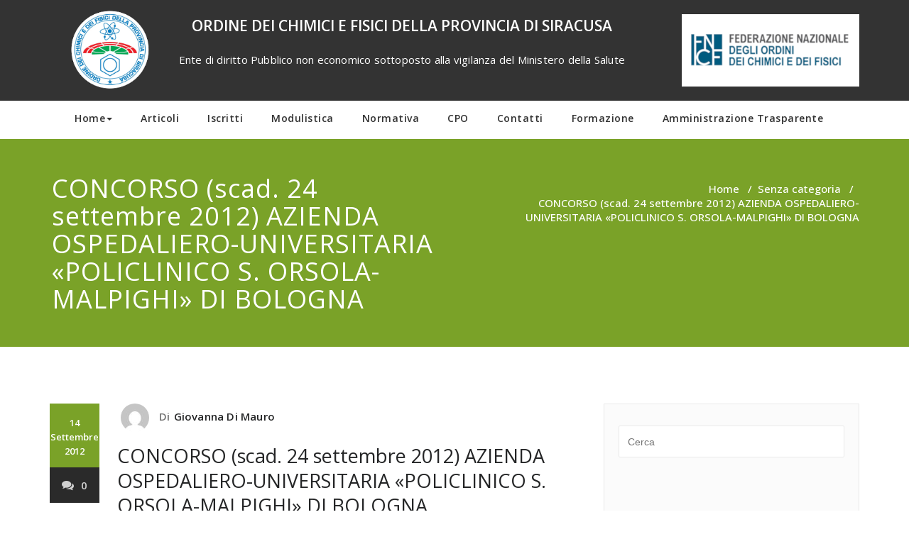

--- FILE ---
content_type: text/html; charset=UTF-8
request_url: https://www.ordinechimicisiracusa.it/concorso-scad-24-settembre-2012-azienda-ospedaliero-universitaria-policlinico-s-orsola-malpighi-di-bologna/
body_size: 71684
content:
<!DOCTYPE html>
<html lang="it-IT" >
    <head>
        <meta charset="UTF-8">
        <meta http-equiv="X-UA-Compatible" content="IE=edge">
        <meta name="viewport" content="width=device-width, initial-scale=1">
        
        <link rel="pingback" href=" https://www.ordinechimicisiracusa.it/xmlrpc.php ">        
<!-- MapPress Easy Google Maps  Versione:2.83.12 (https://www.mappresspro.com) -->
<title>CONCORSO   (scad.  24 settembre 2012) AZIENDA OSPEDALIERO-UNIVERSITARIA «POLICLINICO S. ORSOLA-MALPIGHI» DI BOLOGNA &#8211; ORDINE DEI CHIMICI E FISICI DELLA PROVINCIA DI SIRACUSA </title>
		<style>
		body .footer-widget-title, body .footer-widget-column .wp-block-search .wp-block-search__label, body .footer-widget-column h1, body .footer-widget-column h2, body .footer-widget-column h3, body .footer-widget-column h4, body .footer-widget-column h5, body .footer-widget-column h6  {
				font-size:24px;
				font-family:Open Sans;
				line-height: 25px;
		}
		body .footer-section p, body .footer-section ul li, body .footer-section ol li, body .footer-section a:not(.footer-section .wp-block-latest-posts__post-excerpt .slide-btn-area-sm a), body .footer-section .footer-section, body .footer-section .wp-calendar-table, body .footer-section address, body .footer-section  .wp-block-latest-posts__post-excerpt .slide-text-bg2 span  {
				font-size:13px;
				font-family:Open Sans;
				line-height: 25px;
		}
		</style>
<meta name='robots' content='max-image-preview:large' />
<link rel='dns-prefetch' href='//unpkg.com' />
<link rel='dns-prefetch' href='//fonts.googleapis.com' />
<link rel="alternate" type="application/rss+xml" title="ORDINE DEI CHIMICI E FISICI DELLA PROVINCIA DI SIRACUSA  &raquo; Feed" href="https://www.ordinechimicisiracusa.it/feed/" />
<link rel="alternate" type="application/rss+xml" title="ORDINE DEI CHIMICI E FISICI DELLA PROVINCIA DI SIRACUSA  &raquo; Feed dei commenti" href="https://www.ordinechimicisiracusa.it/comments/feed/" />
<link rel="alternate" type="application/rss+xml" title="ORDINE DEI CHIMICI E FISICI DELLA PROVINCIA DI SIRACUSA  &raquo; CONCORSO   (scad.  24 settembre 2012) AZIENDA OSPEDALIERO-UNIVERSITARIA «POLICLINICO S. ORSOLA-MALPIGHI» DI BOLOGNA Feed dei commenti" href="https://www.ordinechimicisiracusa.it/concorso-scad-24-settembre-2012-azienda-ospedaliero-universitaria-policlinico-s-orsola-malpighi-di-bologna/feed/" />
<link rel="alternate" title="oEmbed (JSON)" type="application/json+oembed" href="https://www.ordinechimicisiracusa.it/wp-json/oembed/1.0/embed?url=https%3A%2F%2Fwww.ordinechimicisiracusa.it%2Fconcorso-scad-24-settembre-2012-azienda-ospedaliero-universitaria-policlinico-s-orsola-malpighi-di-bologna%2F" />
<link rel="alternate" title="oEmbed (XML)" type="text/xml+oembed" href="https://www.ordinechimicisiracusa.it/wp-json/oembed/1.0/embed?url=https%3A%2F%2Fwww.ordinechimicisiracusa.it%2Fconcorso-scad-24-settembre-2012-azienda-ospedaliero-universitaria-policlinico-s-orsola-malpighi-di-bologna%2F&#038;format=xml" />
<style id='wp-img-auto-sizes-contain-inline-css' type='text/css'>
img:is([sizes=auto i],[sizes^="auto," i]){contain-intrinsic-size:3000px 1500px}
/*# sourceURL=wp-img-auto-sizes-contain-inline-css */
</style>
<style id='wp-emoji-styles-inline-css' type='text/css'>

	img.wp-smiley, img.emoji {
		display: inline !important;
		border: none !important;
		box-shadow: none !important;
		height: 1em !important;
		width: 1em !important;
		margin: 0 0.07em !important;
		vertical-align: -0.1em !important;
		background: none !important;
		padding: 0 !important;
	}
/*# sourceURL=wp-emoji-styles-inline-css */
</style>
<link rel='stylesheet' id='wp-block-library-css' href='https://www.ordinechimicisiracusa.it/wp-includes/css/dist/block-library/style.min.css?ver=6.9' type='text/css' media='all' />
<style id='wp-block-archives-inline-css' type='text/css'>
.wp-block-archives{box-sizing:border-box}.wp-block-archives-dropdown label{display:block}
/*# sourceURL=https://www.ordinechimicisiracusa.it/wp-includes/blocks/archives/style.min.css */
</style>
<style id='wp-block-calendar-inline-css' type='text/css'>
.wp-block-calendar{text-align:center}.wp-block-calendar td,.wp-block-calendar th{border:1px solid;padding:.25em}.wp-block-calendar th{font-weight:400}.wp-block-calendar caption{background-color:inherit}.wp-block-calendar table{border-collapse:collapse;width:100%}.wp-block-calendar table.has-background th{background-color:inherit}.wp-block-calendar table.has-text-color th{color:inherit}.wp-block-calendar :where(table:not(.has-text-color)){color:#40464d}.wp-block-calendar :where(table:not(.has-text-color)) td,.wp-block-calendar :where(table:not(.has-text-color)) th{border-color:#ddd}:where(.wp-block-calendar table:not(.has-background) th){background:#ddd}
/*# sourceURL=https://www.ordinechimicisiracusa.it/wp-includes/blocks/calendar/style.min.css */
</style>
<style id='wp-block-categories-inline-css' type='text/css'>
.wp-block-categories{box-sizing:border-box}.wp-block-categories.alignleft{margin-right:2em}.wp-block-categories.alignright{margin-left:2em}.wp-block-categories.wp-block-categories-dropdown.aligncenter{text-align:center}.wp-block-categories .wp-block-categories__label{display:block;width:100%}
/*# sourceURL=https://www.ordinechimicisiracusa.it/wp-includes/blocks/categories/style.min.css */
</style>
<style id='wp-block-heading-inline-css' type='text/css'>
h1:where(.wp-block-heading).has-background,h2:where(.wp-block-heading).has-background,h3:where(.wp-block-heading).has-background,h4:where(.wp-block-heading).has-background,h5:where(.wp-block-heading).has-background,h6:where(.wp-block-heading).has-background{padding:1.25em 2.375em}h1.has-text-align-left[style*=writing-mode]:where([style*=vertical-lr]),h1.has-text-align-right[style*=writing-mode]:where([style*=vertical-rl]),h2.has-text-align-left[style*=writing-mode]:where([style*=vertical-lr]),h2.has-text-align-right[style*=writing-mode]:where([style*=vertical-rl]),h3.has-text-align-left[style*=writing-mode]:where([style*=vertical-lr]),h3.has-text-align-right[style*=writing-mode]:where([style*=vertical-rl]),h4.has-text-align-left[style*=writing-mode]:where([style*=vertical-lr]),h4.has-text-align-right[style*=writing-mode]:where([style*=vertical-rl]),h5.has-text-align-left[style*=writing-mode]:where([style*=vertical-lr]),h5.has-text-align-right[style*=writing-mode]:where([style*=vertical-rl]),h6.has-text-align-left[style*=writing-mode]:where([style*=vertical-lr]),h6.has-text-align-right[style*=writing-mode]:where([style*=vertical-rl]){rotate:180deg}
/*# sourceURL=https://www.ordinechimicisiracusa.it/wp-includes/blocks/heading/style.min.css */
</style>
<style id='wp-block-image-inline-css' type='text/css'>
.wp-block-image>a,.wp-block-image>figure>a{display:inline-block}.wp-block-image img{box-sizing:border-box;height:auto;max-width:100%;vertical-align:bottom}@media not (prefers-reduced-motion){.wp-block-image img.hide{visibility:hidden}.wp-block-image img.show{animation:show-content-image .4s}}.wp-block-image[style*=border-radius] img,.wp-block-image[style*=border-radius]>a{border-radius:inherit}.wp-block-image.has-custom-border img{box-sizing:border-box}.wp-block-image.aligncenter{text-align:center}.wp-block-image.alignfull>a,.wp-block-image.alignwide>a{width:100%}.wp-block-image.alignfull img,.wp-block-image.alignwide img{height:auto;width:100%}.wp-block-image .aligncenter,.wp-block-image .alignleft,.wp-block-image .alignright,.wp-block-image.aligncenter,.wp-block-image.alignleft,.wp-block-image.alignright{display:table}.wp-block-image .aligncenter>figcaption,.wp-block-image .alignleft>figcaption,.wp-block-image .alignright>figcaption,.wp-block-image.aligncenter>figcaption,.wp-block-image.alignleft>figcaption,.wp-block-image.alignright>figcaption{caption-side:bottom;display:table-caption}.wp-block-image .alignleft{float:left;margin:.5em 1em .5em 0}.wp-block-image .alignright{float:right;margin:.5em 0 .5em 1em}.wp-block-image .aligncenter{margin-left:auto;margin-right:auto}.wp-block-image :where(figcaption){margin-bottom:1em;margin-top:.5em}.wp-block-image.is-style-circle-mask img{border-radius:9999px}@supports ((-webkit-mask-image:none) or (mask-image:none)) or (-webkit-mask-image:none){.wp-block-image.is-style-circle-mask img{border-radius:0;-webkit-mask-image:url('data:image/svg+xml;utf8,<svg viewBox="0 0 100 100" xmlns="http://www.w3.org/2000/svg"><circle cx="50" cy="50" r="50"/></svg>');mask-image:url('data:image/svg+xml;utf8,<svg viewBox="0 0 100 100" xmlns="http://www.w3.org/2000/svg"><circle cx="50" cy="50" r="50"/></svg>');mask-mode:alpha;-webkit-mask-position:center;mask-position:center;-webkit-mask-repeat:no-repeat;mask-repeat:no-repeat;-webkit-mask-size:contain;mask-size:contain}}:root :where(.wp-block-image.is-style-rounded img,.wp-block-image .is-style-rounded img){border-radius:9999px}.wp-block-image figure{margin:0}.wp-lightbox-container{display:flex;flex-direction:column;position:relative}.wp-lightbox-container img{cursor:zoom-in}.wp-lightbox-container img:hover+button{opacity:1}.wp-lightbox-container button{align-items:center;backdrop-filter:blur(16px) saturate(180%);background-color:#5a5a5a40;border:none;border-radius:4px;cursor:zoom-in;display:flex;height:20px;justify-content:center;opacity:0;padding:0;position:absolute;right:16px;text-align:center;top:16px;width:20px;z-index:100}@media not (prefers-reduced-motion){.wp-lightbox-container button{transition:opacity .2s ease}}.wp-lightbox-container button:focus-visible{outline:3px auto #5a5a5a40;outline:3px auto -webkit-focus-ring-color;outline-offset:3px}.wp-lightbox-container button:hover{cursor:pointer;opacity:1}.wp-lightbox-container button:focus{opacity:1}.wp-lightbox-container button:focus,.wp-lightbox-container button:hover,.wp-lightbox-container button:not(:hover):not(:active):not(.has-background){background-color:#5a5a5a40;border:none}.wp-lightbox-overlay{box-sizing:border-box;cursor:zoom-out;height:100vh;left:0;overflow:hidden;position:fixed;top:0;visibility:hidden;width:100%;z-index:100000}.wp-lightbox-overlay .close-button{align-items:center;cursor:pointer;display:flex;justify-content:center;min-height:40px;min-width:40px;padding:0;position:absolute;right:calc(env(safe-area-inset-right) + 16px);top:calc(env(safe-area-inset-top) + 16px);z-index:5000000}.wp-lightbox-overlay .close-button:focus,.wp-lightbox-overlay .close-button:hover,.wp-lightbox-overlay .close-button:not(:hover):not(:active):not(.has-background){background:none;border:none}.wp-lightbox-overlay .lightbox-image-container{height:var(--wp--lightbox-container-height);left:50%;overflow:hidden;position:absolute;top:50%;transform:translate(-50%,-50%);transform-origin:top left;width:var(--wp--lightbox-container-width);z-index:9999999999}.wp-lightbox-overlay .wp-block-image{align-items:center;box-sizing:border-box;display:flex;height:100%;justify-content:center;margin:0;position:relative;transform-origin:0 0;width:100%;z-index:3000000}.wp-lightbox-overlay .wp-block-image img{height:var(--wp--lightbox-image-height);min-height:var(--wp--lightbox-image-height);min-width:var(--wp--lightbox-image-width);width:var(--wp--lightbox-image-width)}.wp-lightbox-overlay .wp-block-image figcaption{display:none}.wp-lightbox-overlay button{background:none;border:none}.wp-lightbox-overlay .scrim{background-color:#fff;height:100%;opacity:.9;position:absolute;width:100%;z-index:2000000}.wp-lightbox-overlay.active{visibility:visible}@media not (prefers-reduced-motion){.wp-lightbox-overlay.active{animation:turn-on-visibility .25s both}.wp-lightbox-overlay.active img{animation:turn-on-visibility .35s both}.wp-lightbox-overlay.show-closing-animation:not(.active){animation:turn-off-visibility .35s both}.wp-lightbox-overlay.show-closing-animation:not(.active) img{animation:turn-off-visibility .25s both}.wp-lightbox-overlay.zoom.active{animation:none;opacity:1;visibility:visible}.wp-lightbox-overlay.zoom.active .lightbox-image-container{animation:lightbox-zoom-in .4s}.wp-lightbox-overlay.zoom.active .lightbox-image-container img{animation:none}.wp-lightbox-overlay.zoom.active .scrim{animation:turn-on-visibility .4s forwards}.wp-lightbox-overlay.zoom.show-closing-animation:not(.active){animation:none}.wp-lightbox-overlay.zoom.show-closing-animation:not(.active) .lightbox-image-container{animation:lightbox-zoom-out .4s}.wp-lightbox-overlay.zoom.show-closing-animation:not(.active) .lightbox-image-container img{animation:none}.wp-lightbox-overlay.zoom.show-closing-animation:not(.active) .scrim{animation:turn-off-visibility .4s forwards}}@keyframes show-content-image{0%{visibility:hidden}99%{visibility:hidden}to{visibility:visible}}@keyframes turn-on-visibility{0%{opacity:0}to{opacity:1}}@keyframes turn-off-visibility{0%{opacity:1;visibility:visible}99%{opacity:0;visibility:visible}to{opacity:0;visibility:hidden}}@keyframes lightbox-zoom-in{0%{transform:translate(calc((-100vw + var(--wp--lightbox-scrollbar-width))/2 + var(--wp--lightbox-initial-left-position)),calc(-50vh + var(--wp--lightbox-initial-top-position))) scale(var(--wp--lightbox-scale))}to{transform:translate(-50%,-50%) scale(1)}}@keyframes lightbox-zoom-out{0%{transform:translate(-50%,-50%) scale(1);visibility:visible}99%{visibility:visible}to{transform:translate(calc((-100vw + var(--wp--lightbox-scrollbar-width))/2 + var(--wp--lightbox-initial-left-position)),calc(-50vh + var(--wp--lightbox-initial-top-position))) scale(var(--wp--lightbox-scale));visibility:hidden}}
/*# sourceURL=https://www.ordinechimicisiracusa.it/wp-includes/blocks/image/style.min.css */
</style>
<style id='wp-block-latest-posts-inline-css' type='text/css'>
.wp-block-latest-posts{box-sizing:border-box}.wp-block-latest-posts.alignleft{margin-right:2em}.wp-block-latest-posts.alignright{margin-left:2em}.wp-block-latest-posts.wp-block-latest-posts__list{list-style:none}.wp-block-latest-posts.wp-block-latest-posts__list li{clear:both;overflow-wrap:break-word}.wp-block-latest-posts.is-grid{display:flex;flex-wrap:wrap}.wp-block-latest-posts.is-grid li{margin:0 1.25em 1.25em 0;width:100%}@media (min-width:600px){.wp-block-latest-posts.columns-2 li{width:calc(50% - .625em)}.wp-block-latest-posts.columns-2 li:nth-child(2n){margin-right:0}.wp-block-latest-posts.columns-3 li{width:calc(33.33333% - .83333em)}.wp-block-latest-posts.columns-3 li:nth-child(3n){margin-right:0}.wp-block-latest-posts.columns-4 li{width:calc(25% - .9375em)}.wp-block-latest-posts.columns-4 li:nth-child(4n){margin-right:0}.wp-block-latest-posts.columns-5 li{width:calc(20% - 1em)}.wp-block-latest-posts.columns-5 li:nth-child(5n){margin-right:0}.wp-block-latest-posts.columns-6 li{width:calc(16.66667% - 1.04167em)}.wp-block-latest-posts.columns-6 li:nth-child(6n){margin-right:0}}:root :where(.wp-block-latest-posts.is-grid){padding:0}:root :where(.wp-block-latest-posts.wp-block-latest-posts__list){padding-left:0}.wp-block-latest-posts__post-author,.wp-block-latest-posts__post-date{display:block;font-size:.8125em}.wp-block-latest-posts__post-excerpt,.wp-block-latest-posts__post-full-content{margin-bottom:1em;margin-top:.5em}.wp-block-latest-posts__featured-image a{display:inline-block}.wp-block-latest-posts__featured-image img{height:auto;max-width:100%;width:auto}.wp-block-latest-posts__featured-image.alignleft{float:left;margin-right:1em}.wp-block-latest-posts__featured-image.alignright{float:right;margin-left:1em}.wp-block-latest-posts__featured-image.aligncenter{margin-bottom:1em;text-align:center}
/*# sourceURL=https://www.ordinechimicisiracusa.it/wp-includes/blocks/latest-posts/style.min.css */
</style>
<style id='wp-block-list-inline-css' type='text/css'>
ol,ul{box-sizing:border-box}:root :where(.wp-block-list.has-background){padding:1.25em 2.375em}
/*# sourceURL=https://www.ordinechimicisiracusa.it/wp-includes/blocks/list/style.min.css */
</style>
<style id='wp-block-search-inline-css' type='text/css'>
.wp-block-search__button{margin-left:10px;word-break:normal}.wp-block-search__button.has-icon{line-height:0}.wp-block-search__button svg{height:1.25em;min-height:24px;min-width:24px;width:1.25em;fill:currentColor;vertical-align:text-bottom}:where(.wp-block-search__button){border:1px solid #ccc;padding:6px 10px}.wp-block-search__inside-wrapper{display:flex;flex:auto;flex-wrap:nowrap;max-width:100%}.wp-block-search__label{width:100%}.wp-block-search.wp-block-search__button-only .wp-block-search__button{box-sizing:border-box;display:flex;flex-shrink:0;justify-content:center;margin-left:0;max-width:100%}.wp-block-search.wp-block-search__button-only .wp-block-search__inside-wrapper{min-width:0!important;transition-property:width}.wp-block-search.wp-block-search__button-only .wp-block-search__input{flex-basis:100%;transition-duration:.3s}.wp-block-search.wp-block-search__button-only.wp-block-search__searchfield-hidden,.wp-block-search.wp-block-search__button-only.wp-block-search__searchfield-hidden .wp-block-search__inside-wrapper{overflow:hidden}.wp-block-search.wp-block-search__button-only.wp-block-search__searchfield-hidden .wp-block-search__input{border-left-width:0!important;border-right-width:0!important;flex-basis:0;flex-grow:0;margin:0;min-width:0!important;padding-left:0!important;padding-right:0!important;width:0!important}:where(.wp-block-search__input){appearance:none;border:1px solid #949494;flex-grow:1;font-family:inherit;font-size:inherit;font-style:inherit;font-weight:inherit;letter-spacing:inherit;line-height:inherit;margin-left:0;margin-right:0;min-width:3rem;padding:8px;text-decoration:unset!important;text-transform:inherit}:where(.wp-block-search__button-inside .wp-block-search__inside-wrapper){background-color:#fff;border:1px solid #949494;box-sizing:border-box;padding:4px}:where(.wp-block-search__button-inside .wp-block-search__inside-wrapper) .wp-block-search__input{border:none;border-radius:0;padding:0 4px}:where(.wp-block-search__button-inside .wp-block-search__inside-wrapper) .wp-block-search__input:focus{outline:none}:where(.wp-block-search__button-inside .wp-block-search__inside-wrapper) :where(.wp-block-search__button){padding:4px 8px}.wp-block-search.aligncenter .wp-block-search__inside-wrapper{margin:auto}.wp-block[data-align=right] .wp-block-search.wp-block-search__button-only .wp-block-search__inside-wrapper{float:right}
/*# sourceURL=https://www.ordinechimicisiracusa.it/wp-includes/blocks/search/style.min.css */
</style>
<style id='wp-block-group-inline-css' type='text/css'>
.wp-block-group{box-sizing:border-box}:where(.wp-block-group.wp-block-group-is-layout-constrained){position:relative}
/*# sourceURL=https://www.ordinechimicisiracusa.it/wp-includes/blocks/group/style.min.css */
</style>
<style id='wp-block-paragraph-inline-css' type='text/css'>
.is-small-text{font-size:.875em}.is-regular-text{font-size:1em}.is-large-text{font-size:2.25em}.is-larger-text{font-size:3em}.has-drop-cap:not(:focus):first-letter{float:left;font-size:8.4em;font-style:normal;font-weight:100;line-height:.68;margin:.05em .1em 0 0;text-transform:uppercase}body.rtl .has-drop-cap:not(:focus):first-letter{float:none;margin-left:.1em}p.has-drop-cap.has-background{overflow:hidden}:root :where(p.has-background){padding:1.25em 2.375em}:where(p.has-text-color:not(.has-link-color)) a{color:inherit}p.has-text-align-left[style*="writing-mode:vertical-lr"],p.has-text-align-right[style*="writing-mode:vertical-rl"]{rotate:180deg}
/*# sourceURL=https://www.ordinechimicisiracusa.it/wp-includes/blocks/paragraph/style.min.css */
</style>
<style id='wp-block-spacer-inline-css' type='text/css'>
.wp-block-spacer{clear:both}
/*# sourceURL=https://www.ordinechimicisiracusa.it/wp-includes/blocks/spacer/style.min.css */
</style>
<style id='global-styles-inline-css' type='text/css'>
:root{--wp--preset--aspect-ratio--square: 1;--wp--preset--aspect-ratio--4-3: 4/3;--wp--preset--aspect-ratio--3-4: 3/4;--wp--preset--aspect-ratio--3-2: 3/2;--wp--preset--aspect-ratio--2-3: 2/3;--wp--preset--aspect-ratio--16-9: 16/9;--wp--preset--aspect-ratio--9-16: 9/16;--wp--preset--color--black: #000000;--wp--preset--color--cyan-bluish-gray: #abb8c3;--wp--preset--color--white: #ffffff;--wp--preset--color--pale-pink: #f78da7;--wp--preset--color--vivid-red: #cf2e2e;--wp--preset--color--luminous-vivid-orange: #ff6900;--wp--preset--color--luminous-vivid-amber: #fcb900;--wp--preset--color--light-green-cyan: #7bdcb5;--wp--preset--color--vivid-green-cyan: #00d084;--wp--preset--color--pale-cyan-blue: #8ed1fc;--wp--preset--color--vivid-cyan-blue: #0693e3;--wp--preset--color--vivid-purple: #9b51e0;--wp--preset--gradient--vivid-cyan-blue-to-vivid-purple: linear-gradient(135deg,rgb(6,147,227) 0%,rgb(155,81,224) 100%);--wp--preset--gradient--light-green-cyan-to-vivid-green-cyan: linear-gradient(135deg,rgb(122,220,180) 0%,rgb(0,208,130) 100%);--wp--preset--gradient--luminous-vivid-amber-to-luminous-vivid-orange: linear-gradient(135deg,rgb(252,185,0) 0%,rgb(255,105,0) 100%);--wp--preset--gradient--luminous-vivid-orange-to-vivid-red: linear-gradient(135deg,rgb(255,105,0) 0%,rgb(207,46,46) 100%);--wp--preset--gradient--very-light-gray-to-cyan-bluish-gray: linear-gradient(135deg,rgb(238,238,238) 0%,rgb(169,184,195) 100%);--wp--preset--gradient--cool-to-warm-spectrum: linear-gradient(135deg,rgb(74,234,220) 0%,rgb(151,120,209) 20%,rgb(207,42,186) 40%,rgb(238,44,130) 60%,rgb(251,105,98) 80%,rgb(254,248,76) 100%);--wp--preset--gradient--blush-light-purple: linear-gradient(135deg,rgb(255,206,236) 0%,rgb(152,150,240) 100%);--wp--preset--gradient--blush-bordeaux: linear-gradient(135deg,rgb(254,205,165) 0%,rgb(254,45,45) 50%,rgb(107,0,62) 100%);--wp--preset--gradient--luminous-dusk: linear-gradient(135deg,rgb(255,203,112) 0%,rgb(199,81,192) 50%,rgb(65,88,208) 100%);--wp--preset--gradient--pale-ocean: linear-gradient(135deg,rgb(255,245,203) 0%,rgb(182,227,212) 50%,rgb(51,167,181) 100%);--wp--preset--gradient--electric-grass: linear-gradient(135deg,rgb(202,248,128) 0%,rgb(113,206,126) 100%);--wp--preset--gradient--midnight: linear-gradient(135deg,rgb(2,3,129) 0%,rgb(40,116,252) 100%);--wp--preset--font-size--small: 13px;--wp--preset--font-size--medium: 20px;--wp--preset--font-size--large: 36px;--wp--preset--font-size--x-large: 42px;--wp--preset--spacing--20: 0.44rem;--wp--preset--spacing--30: 0.67rem;--wp--preset--spacing--40: 1rem;--wp--preset--spacing--50: 1.5rem;--wp--preset--spacing--60: 2.25rem;--wp--preset--spacing--70: 3.38rem;--wp--preset--spacing--80: 5.06rem;--wp--preset--shadow--natural: 6px 6px 9px rgba(0, 0, 0, 0.2);--wp--preset--shadow--deep: 12px 12px 50px rgba(0, 0, 0, 0.4);--wp--preset--shadow--sharp: 6px 6px 0px rgba(0, 0, 0, 0.2);--wp--preset--shadow--outlined: 6px 6px 0px -3px rgb(255, 255, 255), 6px 6px rgb(0, 0, 0);--wp--preset--shadow--crisp: 6px 6px 0px rgb(0, 0, 0);}:where(.is-layout-flex){gap: 0.5em;}:where(.is-layout-grid){gap: 0.5em;}body .is-layout-flex{display: flex;}.is-layout-flex{flex-wrap: wrap;align-items: center;}.is-layout-flex > :is(*, div){margin: 0;}body .is-layout-grid{display: grid;}.is-layout-grid > :is(*, div){margin: 0;}:where(.wp-block-columns.is-layout-flex){gap: 2em;}:where(.wp-block-columns.is-layout-grid){gap: 2em;}:where(.wp-block-post-template.is-layout-flex){gap: 1.25em;}:where(.wp-block-post-template.is-layout-grid){gap: 1.25em;}.has-black-color{color: var(--wp--preset--color--black) !important;}.has-cyan-bluish-gray-color{color: var(--wp--preset--color--cyan-bluish-gray) !important;}.has-white-color{color: var(--wp--preset--color--white) !important;}.has-pale-pink-color{color: var(--wp--preset--color--pale-pink) !important;}.has-vivid-red-color{color: var(--wp--preset--color--vivid-red) !important;}.has-luminous-vivid-orange-color{color: var(--wp--preset--color--luminous-vivid-orange) !important;}.has-luminous-vivid-amber-color{color: var(--wp--preset--color--luminous-vivid-amber) !important;}.has-light-green-cyan-color{color: var(--wp--preset--color--light-green-cyan) !important;}.has-vivid-green-cyan-color{color: var(--wp--preset--color--vivid-green-cyan) !important;}.has-pale-cyan-blue-color{color: var(--wp--preset--color--pale-cyan-blue) !important;}.has-vivid-cyan-blue-color{color: var(--wp--preset--color--vivid-cyan-blue) !important;}.has-vivid-purple-color{color: var(--wp--preset--color--vivid-purple) !important;}.has-black-background-color{background-color: var(--wp--preset--color--black) !important;}.has-cyan-bluish-gray-background-color{background-color: var(--wp--preset--color--cyan-bluish-gray) !important;}.has-white-background-color{background-color: var(--wp--preset--color--white) !important;}.has-pale-pink-background-color{background-color: var(--wp--preset--color--pale-pink) !important;}.has-vivid-red-background-color{background-color: var(--wp--preset--color--vivid-red) !important;}.has-luminous-vivid-orange-background-color{background-color: var(--wp--preset--color--luminous-vivid-orange) !important;}.has-luminous-vivid-amber-background-color{background-color: var(--wp--preset--color--luminous-vivid-amber) !important;}.has-light-green-cyan-background-color{background-color: var(--wp--preset--color--light-green-cyan) !important;}.has-vivid-green-cyan-background-color{background-color: var(--wp--preset--color--vivid-green-cyan) !important;}.has-pale-cyan-blue-background-color{background-color: var(--wp--preset--color--pale-cyan-blue) !important;}.has-vivid-cyan-blue-background-color{background-color: var(--wp--preset--color--vivid-cyan-blue) !important;}.has-vivid-purple-background-color{background-color: var(--wp--preset--color--vivid-purple) !important;}.has-black-border-color{border-color: var(--wp--preset--color--black) !important;}.has-cyan-bluish-gray-border-color{border-color: var(--wp--preset--color--cyan-bluish-gray) !important;}.has-white-border-color{border-color: var(--wp--preset--color--white) !important;}.has-pale-pink-border-color{border-color: var(--wp--preset--color--pale-pink) !important;}.has-vivid-red-border-color{border-color: var(--wp--preset--color--vivid-red) !important;}.has-luminous-vivid-orange-border-color{border-color: var(--wp--preset--color--luminous-vivid-orange) !important;}.has-luminous-vivid-amber-border-color{border-color: var(--wp--preset--color--luminous-vivid-amber) !important;}.has-light-green-cyan-border-color{border-color: var(--wp--preset--color--light-green-cyan) !important;}.has-vivid-green-cyan-border-color{border-color: var(--wp--preset--color--vivid-green-cyan) !important;}.has-pale-cyan-blue-border-color{border-color: var(--wp--preset--color--pale-cyan-blue) !important;}.has-vivid-cyan-blue-border-color{border-color: var(--wp--preset--color--vivid-cyan-blue) !important;}.has-vivid-purple-border-color{border-color: var(--wp--preset--color--vivid-purple) !important;}.has-vivid-cyan-blue-to-vivid-purple-gradient-background{background: var(--wp--preset--gradient--vivid-cyan-blue-to-vivid-purple) !important;}.has-light-green-cyan-to-vivid-green-cyan-gradient-background{background: var(--wp--preset--gradient--light-green-cyan-to-vivid-green-cyan) !important;}.has-luminous-vivid-amber-to-luminous-vivid-orange-gradient-background{background: var(--wp--preset--gradient--luminous-vivid-amber-to-luminous-vivid-orange) !important;}.has-luminous-vivid-orange-to-vivid-red-gradient-background{background: var(--wp--preset--gradient--luminous-vivid-orange-to-vivid-red) !important;}.has-very-light-gray-to-cyan-bluish-gray-gradient-background{background: var(--wp--preset--gradient--very-light-gray-to-cyan-bluish-gray) !important;}.has-cool-to-warm-spectrum-gradient-background{background: var(--wp--preset--gradient--cool-to-warm-spectrum) !important;}.has-blush-light-purple-gradient-background{background: var(--wp--preset--gradient--blush-light-purple) !important;}.has-blush-bordeaux-gradient-background{background: var(--wp--preset--gradient--blush-bordeaux) !important;}.has-luminous-dusk-gradient-background{background: var(--wp--preset--gradient--luminous-dusk) !important;}.has-pale-ocean-gradient-background{background: var(--wp--preset--gradient--pale-ocean) !important;}.has-electric-grass-gradient-background{background: var(--wp--preset--gradient--electric-grass) !important;}.has-midnight-gradient-background{background: var(--wp--preset--gradient--midnight) !important;}.has-small-font-size{font-size: var(--wp--preset--font-size--small) !important;}.has-medium-font-size{font-size: var(--wp--preset--font-size--medium) !important;}.has-large-font-size{font-size: var(--wp--preset--font-size--large) !important;}.has-x-large-font-size{font-size: var(--wp--preset--font-size--x-large) !important;}
/*# sourceURL=global-styles-inline-css */
</style>

<style id='classic-theme-styles-inline-css' type='text/css'>
/*! This file is auto-generated */
.wp-block-button__link{color:#fff;background-color:#32373c;border-radius:9999px;box-shadow:none;text-decoration:none;padding:calc(.667em + 2px) calc(1.333em + 2px);font-size:1.125em}.wp-block-file__button{background:#32373c;color:#fff;text-decoration:none}
/*# sourceURL=/wp-includes/css/classic-themes.min.css */
</style>
<link rel='stylesheet' id='font-awesome-css' href='https://www.ordinechimicisiracusa.it/wp-content/plugins/elementor/assets/lib/font-awesome/css/font-awesome.min.css?ver=4.7.0' type='text/css' media='all' />
<link rel='stylesheet' id='style-css' href='https://www.ordinechimicisiracusa.it/wp-content/plugins/contact-information-widget//style.css?ver=6.9' type='text/css' media='all' />
<link rel='stylesheet' id='mappress-leaflet-css' href='https://unpkg.com/leaflet@1.7.1/dist/leaflet.css?ver=1.7.1' type='text/css' media='all' />
<link rel='stylesheet' id='mappress-css' href='https://www.ordinechimicisiracusa.it/wp-content/plugins/mappress-google-maps-for-wordpress/css/mappress.css?ver=2.83.12' type='text/css' media='all' />
<link rel='stylesheet' id='appointment-style-css' href='https://www.ordinechimicisiracusa.it/wp-content/themes/appointment-green/style.css?ver=6.9' type='text/css' media='all' />
<link rel='stylesheet' id='appointment-bootstrap-css-css' href='https://www.ordinechimicisiracusa.it/wp-content/themes/appointment/css/bootstrap.css?ver=6.9' type='text/css' media='all' />
<link rel='stylesheet' id='appointment-menu-css-css' href='https://www.ordinechimicisiracusa.it/wp-content/themes/appointment/css/theme-menu.css?ver=6.9' type='text/css' media='all' />
<link rel='stylesheet' id='appointment-element-css-css' href='https://www.ordinechimicisiracusa.it/wp-content/themes/appointment/css/element.css?ver=6.9' type='text/css' media='all' />
<link rel='stylesheet' id='appointment-font-awesome-min-css' href='https://www.ordinechimicisiracusa.it/wp-content/themes/appointment/css/font-awesome/css/font-awesome.min.css?ver=6.9' type='text/css' media='all' />
<link rel='stylesheet' id='appointment-media-responsive-css-css' href='https://www.ordinechimicisiracusa.it/wp-content/themes/appointment/css/media-responsive.css?ver=6.9' type='text/css' media='all' />
<link rel='stylesheet' id='appointment-fonts-css' href='//fonts.googleapis.com/css?family=Open+Sans%3A300%2C400%2C600%2C700%2C800%7Citalic%7CCourgette&#038;subset=latin%2Clatin-ext' type='text/css' media='all' />
<link rel='stylesheet' id='tablepress-default-css' href='https://www.ordinechimicisiracusa.it/wp-content/plugins/tablepress/css/default.min.css?ver=1.14' type='text/css' media='all' />
<link rel='stylesheet' id='appointment-green-parent-style-css' href='https://www.ordinechimicisiracusa.it/wp-content/themes/appointment/style.css?ver=6.9' type='text/css' media='all' />
<link rel='stylesheet' id='bootstrap-style-css' href='https://www.ordinechimicisiracusa.it/wp-content/themes/appointment/css/bootstrap.css?ver=6.9' type='text/css' media='all' />
<link rel='stylesheet' id='appointment-green-theme-menu-css' href='https://www.ordinechimicisiracusa.it/wp-content/themes/appointment/css/theme-menu.css?ver=6.9' type='text/css' media='all' />
<link rel='stylesheet' id='appointment-green-default-css-css' href='https://www.ordinechimicisiracusa.it/wp-content/themes/appointment-green/css/default.css?ver=6.9' type='text/css' media='all' />
<link rel='stylesheet' id='appointment-green-element-style-css' href='https://www.ordinechimicisiracusa.it/wp-content/themes/appointment/css/element.css?ver=6.9' type='text/css' media='all' />
<link rel='stylesheet' id='appointment-green-media-responsive-css' href='https://www.ordinechimicisiracusa.it/wp-content/themes/appointment/css/media-responsive.css?ver=6.9' type='text/css' media='all' />
<script type="text/javascript" src="https://www.ordinechimicisiracusa.it/wp-includes/js/jquery/jquery.min.js?ver=3.7.1" id="jquery-core-js"></script>
<script type="text/javascript" src="https://www.ordinechimicisiracusa.it/wp-includes/js/jquery/jquery-migrate.min.js?ver=3.4.1" id="jquery-migrate-js"></script>
<script type="text/javascript" src="https://www.ordinechimicisiracusa.it/wp-content/themes/appointment/js/bootstrap.min.js?ver=6.9" id="appointment-bootstrap-js-js"></script>
<script type="text/javascript" src="https://www.ordinechimicisiracusa.it/wp-content/themes/appointment/js/menu/menu.js?ver=6.9" id="appointment-menu-js-js"></script>
<script type="text/javascript" src="https://www.ordinechimicisiracusa.it/wp-content/themes/appointment/js/page-scroll.js?ver=6.9" id="appointment-page-scroll-js-js"></script>
<script type="text/javascript" src="https://www.ordinechimicisiracusa.it/wp-content/themes/appointment/js/carousel.js?ver=6.9" id="appointment-carousel-js-js"></script>
<link rel="https://api.w.org/" href="https://www.ordinechimicisiracusa.it/wp-json/" /><link rel="alternate" title="JSON" type="application/json" href="https://www.ordinechimicisiracusa.it/wp-json/wp/v2/posts/2401" /><link rel="EditURI" type="application/rsd+xml" title="RSD" href="https://www.ordinechimicisiracusa.it/xmlrpc.php?rsd" />
<meta name="generator" content="WordPress 6.9" />
<link rel="canonical" href="https://www.ordinechimicisiracusa.it/concorso-scad-24-settembre-2012-azienda-ospedaliero-universitaria-policlinico-s-orsola-malpighi-di-bologna/" />
<link rel='shortlink' href='https://www.ordinechimicisiracusa.it/?p=2401' />
    <style type='text/css' id='appointment-top-bar-main'>
        @import url('https://fonts.googleapis.com/css2?family=Open Sans:wght@400;500;600;700;800;900&family=Open Sans:wght@400;500;600;700;800;900&family=Open Sans:wght@400;500;600;700;800;900&family=Open Sans:wght@400;500;600;700;800;900&family=Open Sans:wght@400;500;600;700;800;900&family=Open Sans:wght@400;500;600;700;800;900&family=Open Sans:wght@400;500;600;700;800;900&family=Open Sans:wght@400;500;600;700;800;900&family=Open Sans:wght@400;500;600;700;800;900&family=Open Sans:wght@400;500;600;700;800;900&family=Open Sans:wght@400;500;600;700;800;900&family=Open Sans:wght@400;500;600;700;800;900&family=Open Sans:wght@400;500;600;700;800;900&family=Open Sans:wght@400;500;600;700;800;900&family=Open Sans:wght@400;500;600;700;800;900&family=Open Sans:wght@400;500;600;700;800;900&family=Open Sans:wght@400;500;600;700;800;900&family=Open Sans:wght@400;500;600;700;800;900&family=Open Sans:wght@400;500;600;700;800;900&family=Open Sans:wght@400;500;600;700;800;900&family=Open Sans:wght@400;500;600;700;800;900&display=swap');    </style>
<link rel="icon" href="https://www.ordinechimicisiracusa.it/wp-content/uploads/2021/12/ico_ocfps.ico" sizes="32x32" />
<link rel="icon" href="https://www.ordinechimicisiracusa.it/wp-content/uploads/2021/12/ico_ocfps.ico" sizes="192x192" />
<link rel="apple-touch-icon" href="https://www.ordinechimicisiracusa.it/wp-content/uploads/2021/12/ico_ocfps.ico" />
<meta name="msapplication-TileImage" content="https://www.ordinechimicisiracusa.it/wp-content/uploads/2021/12/ico_ocfps.ico" />
		<style type="text/css" id="wp-custom-css">
			
.custom-logo {
 		width: 110px;
   height: 110px;
}

.navbar-brand {
    font-size: 21px;
}

.contact-area h4 {
    font-size: 16px;
}

.top-contact-detail-section {
	   	max-height: 134px;
}

/* elimina il testo dalla slider 
.slide-caption
{
display:none !important;
} */

/* dimensione del logo nel footer */

.wp-image-4302 {
 		width: 150px;
   height: 150px;
}

/* Plugin Contact */

.ciw_contact_phone a,.ciw_contact_email a{ 
color:#666666!important;
}

.ciw_contact_phone a:hover,.ciw_contact_email a:hover{ 
color:#000000 !important;
}

.ciw_contactinformation .fa {
    color: #106ca1;
}

.ciw_contactinformation {
    font-size: 14px;
    line-height: 14px;
}

/* Dimensione della tabella consiglio */
.wp-block-table td {
    font-size: 80%;
}

/* Si utilizza lo spazio social per 2° logo */
.head-contact-social {
    content: url(https://www.ordinechimicisiracusa.it//wp-content/uploads/2021/12/logo_fncf_header.png);
    position: static;
}

/* Centra il logo nel footer
.wp-image-4302{
    display: block;
    margin: 0 auto;
}
*/
		</style>
		    </head>
    <body class="wp-singular post-template-default single single-post postid-2401 single-format-standard wp-custom-logo wp-theme-appointment wp-child-theme-appointment-green elementor-default elementor-kit-3961" >
                <a class="skip-link screen-reader-text" href="#wrap">Skip to content</a> 
        <!--/Logo & Menu Section-->	
        
                <!-- Brand and toggle get grouped for better mobile display -->
        <div class="navbar-header index6">
        	<div class="container">
			<a href="https://www.ordinechimicisiracusa.it/" class="navbar-brand" rel="home"><img width="150" height="150" src="https://www.ordinechimicisiracusa.it/wp-content/uploads/2021/12/Logo-ORDCHIMFIS-SIRACUSA-2.png" class="custom-logo" alt="ORDINE DEI CHIMICI E FISICI DELLA PROVINCIA DI SIRACUSA " decoding="async" /></a>
                                        <div class="site-branding-text logo-link-url">
							<h2 class="site-title" style="margin: 0px;" >
								<a class="navbar-brand" href="https://www.ordinechimicisiracusa.it/" rel="home" >
									<div class=appointment_title_head>
                                        ORDINE DEI CHIMICI E FISICI DELLA PROVINCIA DI SIRACUSA                                     </div>
                                </a>
                            </h2>
                                                            <p class="site-description">Ente di diritto Pubblico non economico sottoposto alla vigilanza del Ministero della Salute</p>
                                                	</div>

                    	<div class="contact-social right">
                    		<ul class="head-contact-social"><li class="facebook"><a href="https://it-it.facebook.com/"target="_blank"><i class="fa fa-facebook"></i></a></li></ul>                    	</div>
                </div>
            </div>
            <nav class="navbar navbar-default navbar6">
            	<div class="container">
                    <button type="button" class="navbar-toggle collapsed" data-toggle="collapse" data-target="#bs-example-navbar-collapse-1">
                        <span class="sr-only">Attiva/Disattiva menu di navigazione</span>
                        <span class="icon-bar"></span>
                        <span class="icon-bar"></span>
                        <span class="icon-bar"></span>
                    </button>

               	 <!-- Collect the nav links, forms, and other content for toggling -->
                <div class="collapse navbar-collapse" id="bs-example-navbar-collapse-1">
                    <ul id="menu-homecw" class="nav navbar-nav navbar-left"><li id="menu-item-3728" class="menu-item menu-item-type-custom menu-item-object-custom menu-item-home menu-item-has-children menu-item-3728 dropdown"><a href="http://www.ordinechimicisiracusa.it/">Home<b class="caret"></b></a>
<ul class="dropdown-menu">
	<li id="menu-item-3726" class="menu-item menu-item-type-post_type menu-item-object-page menu-item-3726"><a href="https://www.ordinechimicisiracusa.it/il-consiglio/">Consiglio</a></li>
</ul>
</li>
<li id="menu-item-4359" class="menu-item menu-item-type-post_type menu-item-object-page current_page_parent menu-item-4359"><a href="https://www.ordinechimicisiracusa.it/articoli/">Articoli</a></li>
<li id="menu-item-3729" class="menu-item menu-item-type-post_type menu-item-object-page menu-item-3729"><a href="https://www.ordinechimicisiracusa.it/gli-iscritti/">Iscritti</a></li>
<li id="menu-item-3724" class="menu-item menu-item-type-post_type menu-item-object-page menu-item-3724"><a href="https://www.ordinechimicisiracusa.it/modulistica/">Modulistica</a></li>
<li id="menu-item-3725" class="menu-item menu-item-type-post_type menu-item-object-page menu-item-3725"><a href="https://www.ordinechimicisiracusa.it/la-normativa/">Normativa</a></li>
<li id="menu-item-3723" class="menu-item menu-item-type-post_type menu-item-object-page menu-item-3723"><a href="https://www.ordinechimicisiracusa.it/cpo/">CPO</a></li>
<li id="menu-item-3727" class="menu-item menu-item-type-post_type menu-item-object-page menu-item-3727"><a href="https://www.ordinechimicisiracusa.it/contatti/">Contatti</a></li>
<li id="menu-item-3796" class="menu-item menu-item-type-post_type menu-item-object-page menu-item-3796"><a href="https://www.ordinechimicisiracusa.it/formazione/">Formazione</a></li>
<li id="menu-item-3730" class="menu-item menu-item-type-post_type menu-item-object-page menu-item-3730"><a href="https://www.ordinechimicisiracusa.it/amministrazione-trasparente/">Amministrazione Trasparente</a></li>
</ul>                </div><!-- /.navbar-collapse -->
            </div><!-- /.container-fluid -->
        </nav>
        <div class="clearfix"></div><!-- Page Title Section -->
<div class="page-title-section">
    <div class="overlay">
        <div class="container">
            <div class="row">
                <div class="col-md-6">
                    <div class="page-title">
                        <h1>
                            CONCORSO   (scad.  24 settembre 2012) AZIENDA OSPEDALIERO-UNIVERSITARIA «POLICLINICO S. ORSOLA-MALPIGHI» DI BOLOGNA                        </h1>
                    </div>
                </div>
                <div class="col-md-6">
                    <ul class="page-breadcrumb">
                        <li><a href="https://www.ordinechimicisiracusa.it/">Home</a> &nbsp &#47; &nbsp<a href="https://www.ordinechimicisiracusa.it/category/senza-categoria/">Senza categoria</a> &nbsp &#47; &nbsp<li class="active">CONCORSO   (scad.  24 settembre 2012) AZIENDA OSPEDALIERO-UNIVERSITARIA «POLICLINICO S. ORSOLA-MALPIGHI» DI BOLOGNA</li></li>                    </ul>
                </div>
            </div>
        </div>
    </div>
</div>
<!-- /Page Title Section -->
<div class="clearfix"></div>
<!-- Blog Section Right Sidebar -->
<div class="page-builder" id="wrap">
    <div class="container">
        <div class="row">

            <!-- Blog Area -->
            <div class="col-md-8" >
                <div id="post-2401" class="blog-lg-area-left post-2401 post type-post status-publish format-standard hentry category-senza-categoria">
	<div class="media">
		    <!--show date of post-->
		<aside class="blog-post-date-area">
			<div class="date"> <div class="month-year">14 Settembre 2012</div></div>
			<div class="comment"><a href="https://www.ordinechimicisiracusa.it/concorso-scad-24-settembre-2012-azienda-ospedaliero-universitaria-policlinico-s-orsola-malpighi-di-bologna/"><i class="fa fa-comments"></i>0</a></div>
		</aside>
				<div class="media-body">
						<div class="blog-post-lg">
				<a href="https://www.ordinechimicisiracusa.it/author/dott-ssa-chim-giovanna-di-mauro/"><img alt='' src='https://secure.gravatar.com/avatar/5bcb4fe02adac80fae4e44a939b05c18f4f0404dcaf3262d956fc523b2bd0665?s=40&#038;d=mm&#038;r=g' srcset='https://secure.gravatar.com/avatar/5bcb4fe02adac80fae4e44a939b05c18f4f0404dcaf3262d956fc523b2bd0665?s=80&#038;d=mm&#038;r=g 2x' class='img-responsive img-circle avatar-40 photo' height='40' width='40' decoding='async'/></a>
				Di<a href="https://www.ordinechimicisiracusa.it/author/dott-ssa-chim-giovanna-di-mauro/">Giovanna Di Mauro</a>
							</div>
							                    <h3 class="blog-single-title">CONCORSO   (scad.  24 settembre 2012) AZIENDA OSPEDALIERO-UNIVERSITARIA «POLICLINICO S. ORSOLA-MALPIGHI» DI BOLOGNA</h3>
                                        <div class="blog-content">
				<p><strong>AZIENDA OSPEDALIERO-UNIVERSITARIA «POLICLINICO S. ORSOLA-MALPIGHI» DI BOLOGNA</strong><br />
<strong>CONCORSO   (scad.  24 settembre 2012)</p>
<pre>Concorso pubblico, per titoli ed esami, per la copertura di un  posto
  di collaboratore tecnico professionale - settore tecnico - chimico,
  categoria  D,  per  le  esigenze  dell'unita'  operativa   medicina
  nucleare.</pre>
<p></strong></p>
<pre>
    Come disposto con deliberazione esecutiva ai sensi di  legge,  e'
indetto il  concorso  pubblico  per  la  copertura  di  un  posto  di
Collaboratore Tecnico  Professionale  settore  Tecnico  -  Chimico  -
Categoria D, per le esigenze dell'Unita' Operativa Medicina Nucleare.
    Per i requisiti di ammissione e le modalita' di  svolgimento  del
concorso valgono le norme di cui al D.P.R. 27 marzo 2001 n. 220.
    Il termine per  la  presentazione  delle  domande  corredate  dai
documenti di  rito,  scade  alle  ore  12.00  del  trentesimo  giorno
successivo alla data  di  pubblicazione  del  presente  avviso  sulla
Gazzetta Ufficiale della Repubblica. Il bando integrale del  concorso
e' pubblicato sul Bollettino Ufficiale della Regione Emilia - Romagna
del 22 agosto 2012  ed  e'  altresi'  reperibile  sul  sito  Internet
dell'AZIENDA       OSPEDALIERO-UNIVERSITARIA       DI        BOLOGNA:
<a href="http://www.aosp.bo.it/content/lavora-con-noi" target="_blank" rel="noopener">www.aosp.bo.it/content/lavora-con-noi</a>.
    Per   ulteriori   informazioni    rivolgersi    alla    Direzione
Amministrazione del personale - AZIENDA OSPEDALIERO-UNIVERSITARIA  DI
BOLOGNA POLICLINICO S. ORSOLA-MALPIGHI - UFFICIO INFORMAZIONI  -  Via
Albertoni, 15 - 40138 BOLOGNA.</pre>
			</div>
		</div>
	 </div>
</div>
                        <!--Blog Author-->
                        <div class="comment-title"><h3>Info sull&#039;autore</h3></div>
                        <div class="blog-author">
                            <div class="media">
                                <div class="pull-left">
                                    <img alt='' src='https://secure.gravatar.com/avatar/5bcb4fe02adac80fae4e44a939b05c18f4f0404dcaf3262d956fc523b2bd0665?s=200&#038;d=mm&#038;r=g' srcset='https://secure.gravatar.com/avatar/5bcb4fe02adac80fae4e44a939b05c18f4f0404dcaf3262d956fc523b2bd0665?s=400&#038;d=mm&#038;r=g 2x' class='img-responsive img-circle avatar-200 photo' height='200' width='200' decoding='async'/>                                </div>
                                <div class="media-body">
                                    <h2> Giovanna Di Mauro <span> administrator </span></h2>
                                    <p> </p>
                                    <ul class="blog-author-social">
                                                                            </ul>
                                </div>
                            </div>	
                        </div>	
                        <!--/Blog Author-->
                        	
            </div>
            <!-- /Blog Area -->			

            <!--Sidebar Area-->
            <div class="col-md-4">
                <div class="sidebar-section-right">
	<div class="sidebar-widget"><form role="search" method="get" action="https://www.ordinechimicisiracusa.it/" class="wp-block-search__button-outside wp-block-search__text-button wp-block-search"    ><label class="wp-block-search__label" for="wp-block-search__input-1" >Cerca</label><div class="wp-block-search__inside-wrapper" ><input class="wp-block-search__input" id="wp-block-search__input-1" placeholder="Cerca" value="" type="search" name="s" required /><button aria-label="Cerca" class="wp-block-search__button wp-element-button" type="submit" >Cerca</button></div></form></div><div class="sidebar-widget">
<div class="wp-block-group"><div class="wp-block-group__inner-container is-layout-flow wp-block-group-is-layout-flow">
<h2 class="wp-block-heading">Articoli recenti</h2>


<ul class="wp-block-latest-posts__list wp-block-latest-posts"><li><a class="wp-block-latest-posts__post-title" href="https://www.ordinechimicisiracusa.it/rischi-nei-luoghi-di-lavoro-le-competenze-indispensabili-di-chimici-e-fisici/">Rischi nei luoghi di lavoro: le competenze indispensabili di Chimici e Fisici</a></li>
<li><a class="wp-block-latest-posts__post-title" href="https://www.ordinechimicisiracusa.it/sentenza-storica-per-linquinamento-da-pfas/">Sentenza Storica per l’Inquinamento da PFAS</a></li>
<li><a class="wp-block-latest-posts__post-title" href="https://www.ordinechimicisiracusa.it/augusta-6-luglio-chimici-e-fisici-protagonisti-dello-sviluppo-sostenibile-evento-ecm/">Augusta, 6 luglio – Chimici e Fisici: protagonisti dello sviluppo sostenibile &#8211; Evento ECM</a></li>
<li><a class="wp-block-latest-posts__post-title" href="https://www.ordinechimicisiracusa.it/adempimenti-legge-190-2012-art-1-comma-32-2/">Adempimenti Legge 190/2012 art. 1, comma 32</a></li>
<li><a class="wp-block-latest-posts__post-title" href="https://www.ordinechimicisiracusa.it/slider/">Professionisti</a></li>
</ul></div></div>
</div><div class="sidebar-widget">
<div class="wp-block-group"><div class="wp-block-group__inner-container is-layout-flow wp-block-group-is-layout-flow">
<div class="wp-block-group"><div class="wp-block-group__inner-container is-layout-flow wp-block-group-is-layout-flow">
<h2 class="wp-block-heading">Archivio</h2>


<div class="wp-block-archives-dropdown wp-block-archives"><label for="wp-block-archives-2" class="wp-block-archives__label">Archivi</label>
		<select id="wp-block-archives-2" name="archive-dropdown">
		<option value="">Seleziona il mese</option>	<option value='https://www.ordinechimicisiracusa.it/2025/07/'> Luglio 2025 &nbsp;(2)</option>
	<option value='https://www.ordinechimicisiracusa.it/2024/05/'> Maggio 2024 &nbsp;(1)</option>
	<option value='https://www.ordinechimicisiracusa.it/2022/01/'> Gennaio 2022 &nbsp;(1)</option>
	<option value='https://www.ordinechimicisiracusa.it/2021/12/'> Dicembre 2021 &nbsp;(1)</option>
	<option value='https://www.ordinechimicisiracusa.it/2021/02/'> Febbraio 2021 &nbsp;(1)</option>
	<option value='https://www.ordinechimicisiracusa.it/2021/01/'> Gennaio 2021 &nbsp;(1)</option>
	<option value='https://www.ordinechimicisiracusa.it/2020/12/'> Dicembre 2020 &nbsp;(1)</option>
	<option value='https://www.ordinechimicisiracusa.it/2020/01/'> Gennaio 2020 &nbsp;(1)</option>
	<option value='https://www.ordinechimicisiracusa.it/2019/10/'> Ottobre 2019 &nbsp;(2)</option>
	<option value='https://www.ordinechimicisiracusa.it/2017/07/'> Luglio 2017 &nbsp;(1)</option>
	<option value='https://www.ordinechimicisiracusa.it/2014/12/'> Dicembre 2014 &nbsp;(1)</option>
	<option value='https://www.ordinechimicisiracusa.it/2014/06/'> Giugno 2014 &nbsp;(2)</option>
	<option value='https://www.ordinechimicisiracusa.it/2014/05/'> Maggio 2014 &nbsp;(1)</option>
	<option value='https://www.ordinechimicisiracusa.it/2014/03/'> Marzo 2014 &nbsp;(3)</option>
	<option value='https://www.ordinechimicisiracusa.it/2014/02/'> Febbraio 2014 &nbsp;(4)</option>
	<option value='https://www.ordinechimicisiracusa.it/2013/09/'> Settembre 2013 &nbsp;(5)</option>
	<option value='https://www.ordinechimicisiracusa.it/2013/06/'> Giugno 2013 &nbsp;(4)</option>
	<option value='https://www.ordinechimicisiracusa.it/2013/05/'> Maggio 2013 &nbsp;(13)</option>
	<option value='https://www.ordinechimicisiracusa.it/2013/04/'> Aprile 2013 &nbsp;(9)</option>
	<option value='https://www.ordinechimicisiracusa.it/2013/03/'> Marzo 2013 &nbsp;(20)</option>
	<option value='https://www.ordinechimicisiracusa.it/2013/02/'> Febbraio 2013 &nbsp;(9)</option>
	<option value='https://www.ordinechimicisiracusa.it/2013/01/'> Gennaio 2013 &nbsp;(11)</option>
	<option value='https://www.ordinechimicisiracusa.it/2012/12/'> Dicembre 2012 &nbsp;(15)</option>
	<option value='https://www.ordinechimicisiracusa.it/2012/11/'> Novembre 2012 &nbsp;(16)</option>
	<option value='https://www.ordinechimicisiracusa.it/2012/10/'> Ottobre 2012 &nbsp;(27)</option>
	<option value='https://www.ordinechimicisiracusa.it/2012/09/'> Settembre 2012 &nbsp;(43)</option>
	<option value='https://www.ordinechimicisiracusa.it/2012/08/'> Agosto 2012 &nbsp;(10)</option>
	<option value='https://www.ordinechimicisiracusa.it/2012/07/'> Luglio 2012 &nbsp;(47)</option>
	<option value='https://www.ordinechimicisiracusa.it/2012/06/'> Giugno 2012 &nbsp;(57)</option>
	<option value='https://www.ordinechimicisiracusa.it/2012/05/'> Maggio 2012 &nbsp;(52)</option>
	<option value='https://www.ordinechimicisiracusa.it/2012/04/'> Aprile 2012 &nbsp;(73)</option>
	<option value='https://www.ordinechimicisiracusa.it/2012/03/'> Marzo 2012 &nbsp;(45)</option>
	<option value='https://www.ordinechimicisiracusa.it/2012/02/'> Febbraio 2012 &nbsp;(25)</option>
	<option value='https://www.ordinechimicisiracusa.it/2012/01/'> Gennaio 2012 &nbsp;(27)</option>
	<option value='https://www.ordinechimicisiracusa.it/2011/12/'> Dicembre 2011 &nbsp;(5)</option>
	<option value='https://www.ordinechimicisiracusa.it/2011/10/'> Ottobre 2011 &nbsp;(5)</option>
	<option value='https://www.ordinechimicisiracusa.it/2011/09/'> Settembre 2011 &nbsp;(2)</option>
	<option value='https://www.ordinechimicisiracusa.it/2011/07/'> Luglio 2011 &nbsp;(2)</option>
	<option value='https://www.ordinechimicisiracusa.it/2011/05/'> Maggio 2011 &nbsp;(3)</option>
	<option value='https://www.ordinechimicisiracusa.it/2011/04/'> Aprile 2011 &nbsp;(2)</option>
	<option value='https://www.ordinechimicisiracusa.it/2011/03/'> Marzo 2011 &nbsp;(2)</option>
	<option value='https://www.ordinechimicisiracusa.it/2011/02/'> Febbraio 2011 &nbsp;(2)</option>
	<option value='https://www.ordinechimicisiracusa.it/2010/12/'> Dicembre 2010 &nbsp;(4)</option>
	<option value='https://www.ordinechimicisiracusa.it/2010/11/'> Novembre 2010 &nbsp;(4)</option>
	<option value='https://www.ordinechimicisiracusa.it/2010/10/'> Ottobre 2010 &nbsp;(5)</option>
	<option value='https://www.ordinechimicisiracusa.it/2010/09/'> Settembre 2010 &nbsp;(2)</option>
	<option value='https://www.ordinechimicisiracusa.it/2010/08/'> Agosto 2010 &nbsp;(1)</option>
	<option value='https://www.ordinechimicisiracusa.it/2010/07/'> Luglio 2010 &nbsp;(1)</option>
	<option value='https://www.ordinechimicisiracusa.it/2010/05/'> Maggio 2010 &nbsp;(11)</option>
	<option value='https://www.ordinechimicisiracusa.it/2010/04/'> Aprile 2010 &nbsp;(5)</option>
	<option value='https://www.ordinechimicisiracusa.it/2010/03/'> Marzo 2010 &nbsp;(2)</option>
	<option value='https://www.ordinechimicisiracusa.it/2010/02/'> Febbraio 2010 &nbsp;(2)</option>
	<option value='https://www.ordinechimicisiracusa.it/2010/01/'> Gennaio 2010 &nbsp;(5)</option>
	<option value='https://www.ordinechimicisiracusa.it/2009/12/'> Dicembre 2009 &nbsp;(2)</option>
	<option value='https://www.ordinechimicisiracusa.it/2009/11/'> Novembre 2009 &nbsp;(2)</option>
	<option value='https://www.ordinechimicisiracusa.it/2009/10/'> Ottobre 2009 &nbsp;(3)</option>
	<option value='https://www.ordinechimicisiracusa.it/2009/06/'> Giugno 2009 &nbsp;(5)</option>
	<option value='https://www.ordinechimicisiracusa.it/2009/05/'> Maggio 2009 &nbsp;(9)</option>
	<option value='https://www.ordinechimicisiracusa.it/2009/04/'> Aprile 2009 &nbsp;(10)</option>
	<option value='https://www.ordinechimicisiracusa.it/2009/03/'> Marzo 2009 &nbsp;(11)</option>
	<option value='https://www.ordinechimicisiracusa.it/2009/02/'> Febbraio 2009 &nbsp;(2)</option>
	<option value='https://www.ordinechimicisiracusa.it/2008/12/'> Dicembre 2008 &nbsp;(6)</option>
	<option value='https://www.ordinechimicisiracusa.it/2008/11/'> Novembre 2008 &nbsp;(3)</option>
	<option value='https://www.ordinechimicisiracusa.it/2008/10/'> Ottobre 2008 &nbsp;(5)</option>
	<option value='https://www.ordinechimicisiracusa.it/2008/09/'> Settembre 2008 &nbsp;(9)</option>
	<option value='https://www.ordinechimicisiracusa.it/2008/08/'> Agosto 2008 &nbsp;(4)</option>
	<option value='https://www.ordinechimicisiracusa.it/2008/07/'> Luglio 2008 &nbsp;(3)</option>
	<option value='https://www.ordinechimicisiracusa.it/2008/06/'> Giugno 2008 &nbsp;(7)</option>
	<option value='https://www.ordinechimicisiracusa.it/2008/05/'> Maggio 2008 &nbsp;(3)</option>
	<option value='https://www.ordinechimicisiracusa.it/2008/04/'> Aprile 2008 &nbsp;(1)</option>
	<option value='https://www.ordinechimicisiracusa.it/2008/03/'> Marzo 2008 &nbsp;(1)</option>
	<option value='https://www.ordinechimicisiracusa.it/2008/02/'> Febbraio 2008 &nbsp;(1)</option>
</select><script type="text/javascript">
/* <![CDATA[ */
( ( [ dropdownId, homeUrl ] ) => {
		const dropdown = document.getElementById( dropdownId );
		function onSelectChange() {
			setTimeout( () => {
				if ( 'escape' === dropdown.dataset.lastkey ) {
					return;
				}
				if ( dropdown.value ) {
					location.href = dropdown.value;
				}
			}, 250 );
		}
		function onKeyUp( event ) {
			if ( 'Escape' === event.key ) {
				dropdown.dataset.lastkey = 'escape';
			} else {
				delete dropdown.dataset.lastkey;
			}
		}
		function onClick() {
			delete dropdown.dataset.lastkey;
		}
		dropdown.addEventListener( 'keyup', onKeyUp );
		dropdown.addEventListener( 'click', onClick );
		dropdown.addEventListener( 'change', onSelectChange );
	} )( ["wp-block-archives-2","https://www.ordinechimicisiracusa.it"] );
//# sourceURL=block_core_archives_build_dropdown_script
/* ]]> */
</script>
</div>


<div style="height:30px" aria-hidden="true" class="wp-block-spacer"></div>


<div class="wp-block-calendar"><table id="wp-calendar" class="wp-calendar-table">
	<caption>Gennaio 2026</caption>
	<thead>
	<tr>
		<th scope="col" aria-label="lunedì">L</th>
		<th scope="col" aria-label="martedì">M</th>
		<th scope="col" aria-label="mercoledì">M</th>
		<th scope="col" aria-label="giovedì">G</th>
		<th scope="col" aria-label="venerdì">V</th>
		<th scope="col" aria-label="sabato">S</th>
		<th scope="col" aria-label="domenica">D</th>
	</tr>
	</thead>
	<tbody>
	<tr>
		<td colspan="3" class="pad">&nbsp;</td><td>1</td><td>2</td><td>3</td><td>4</td>
	</tr>
	<tr>
		<td>5</td><td>6</td><td>7</td><td>8</td><td>9</td><td>10</td><td>11</td>
	</tr>
	<tr>
		<td>12</td><td>13</td><td>14</td><td>15</td><td>16</td><td>17</td><td>18</td>
	</tr>
	<tr>
		<td>19</td><td>20</td><td id="today">21</td><td>22</td><td>23</td><td>24</td><td>25</td>
	</tr>
	<tr>
		<td>26</td><td>27</td><td>28</td><td>29</td><td>30</td><td>31</td>
		<td class="pad" colspan="1">&nbsp;</td>
	</tr>
	</tbody>
	</table><nav aria-label="Mesi precedenti e successivi" class="wp-calendar-nav">
		<span class="wp-calendar-nav-prev"><a href="https://www.ordinechimicisiracusa.it/2025/07/">&laquo; Lug</a></span>
		<span class="pad">&nbsp;</span>
		<span class="wp-calendar-nav-next">&nbsp;</span>
	</nav></div></div></div>



<div class="wp-block-group"><div class="wp-block-group__inner-container is-layout-flow wp-block-group-is-layout-flow"></div></div>
</div></div>
</div><div class="sidebar-widget">
<div class="wp-block-group"><div class="wp-block-group__inner-container is-layout-flow wp-block-group-is-layout-flow">
<div class="wp-block-group"><div class="wp-block-group__inner-container is-layout-flow wp-block-group-is-layout-flow">
<h2 class="wp-block-heading">Categorie</h2>


<ul class="wp-block-categories-list wp-block-categories">	<li class="cat-item cat-item-2"><a href="https://www.ordinechimicisiracusa.it/category/area-prevenzione-incendi/">Area Prevenzione incendi</a>
</li>
	<li class="cat-item cat-item-3"><a href="https://www.ordinechimicisiracusa.it/category/comunicazioni-interne/">Comunicazioni interne</a>
</li>
	<li class="cat-item cat-item-4"><a href="https://www.ordinechimicisiracusa.it/category/concorsi/">Concorsi</a>
</li>
	<li class="cat-item cat-item-5"><a href="https://www.ordinechimicisiracusa.it/category/corsi-di-formazione/">Corsi di formazione</a>
</li>
	<li class="cat-item cat-item-6"><a href="https://www.ordinechimicisiracusa.it/category/lavoro/">Lavoro</a>
</li>
	<li class="cat-item cat-item-7"><a href="https://www.ordinechimicisiracusa.it/category/seminari/">Seminari</a>
</li>
	<li class="cat-item cat-item-1"><a href="https://www.ordinechimicisiracusa.it/category/senza-categoria/">Senza categoria</a>
</li>
	<li class="cat-item cat-item-86"><a href="https://www.ordinechimicisiracusa.it/category/slider/">slider</a>
</li>
</ul></div></div>
</div></div>
</div></div>
	
            </div>
            <!--Sidebar Area-->
        </div>
    </div>
</div>
<!-- /Blog Section Right Sidebar -->
<!-- Footer Section -->
    <div class="footer-section">
        <div class="container">
            <div class="row footer-widget-section">
                <div class="col-md-3 col-sm-6 footer-widget-column">
<div class="wp-block-group"><div class="wp-block-group__inner-container is-layout-flow wp-block-group-is-layout-flow">
<div class="wp-block-group"><div class="wp-block-group__inner-container is-layout-flow wp-block-group-is-layout-flow">
<figure class="wp-block-image size-full"><img loading="lazy" decoding="async" width="600" height="599" src="http://localhost/ordine/wp-content/uploads/2021/12/Logo_trans.png" alt="" class="wp-image-4302" srcset="https://www.ordinechimicisiracusa.it/wp-content/uploads/2021/12/Logo_trans.png 600w, https://www.ordinechimicisiracusa.it/wp-content/uploads/2021/12/Logo_trans-300x300.png 300w, https://www.ordinechimicisiracusa.it/wp-content/uploads/2021/12/Logo_trans-150x150.png 150w" sizes="auto, (max-width: 600px) 100vw, 600px" /><figcaption class="wp-element-caption"><strong><span style="color:#106ca1" class="has-inline-color">ORDINE DEI CHIMICI E FISICI DELLA PROVINCIA DI SIRACUSA</span></strong></figcaption></figure>


<div class="widget widget_contactinformation_widget"><h2 class="widgettitle">Contatti</h2><div class="ciw_contactinformation"><div class="ciw_address">
											<i class="fa fa-map-marker"></i>	
												<div class="ciw_address_content">
													<div class="ciw_company_name">Viale Teocrito, 113</div>
													<div class="ciw_contact_address">96100 Siracusa (SR)	</div>
												</div>
										</div><div class="ciw_phone">
												<i class="fa fa-mobile"></i>
												<div class="ciw_contact_phone"><a href="tel:+39 340 817 0329">+39 340 817 0329</a></div>
											</div><div class="ciw_email">
												<i class="fa fa-envelope"></i>
												<div class="ciw_contact_email"><a href="mailto:ordine@ordinechimicisiracusa.it" target="_blank">ordine@ordinechimicisiracusa.it</a></div>
											</div></div></div>


<p></p>
</div></div>
</div></div>
</div><div class="col-md-3 col-sm-6 footer-widget-column">
<div class="wp-block-group"><div class="wp-block-group__inner-container is-layout-flow wp-block-group-is-layout-flow">
<div class="wp-block-group"><div class="wp-block-group__inner-container is-layout-flow wp-block-group-is-layout-flow">
<h2 class="wp-block-heading">Links</h2>



<ul class="wp-block-list" style="font-size:10px">
<li><a rel="noreferrer noopener" href="http://www.chimicionline.it/" target="_blank">Chimici on line</a></li>



<li><a href="http://www.comune.siracusa.it/">Comune di Siracusa</a></li>



<li><a href="http://www.chimici.ct.it/component/content/?view=featured">Ordine Chimici e Fisici Provincia Catania</a></li>



<li><a href="http://www.ordinechimiciragusa.it/">Ordine Chimici e Fisici Provincia Ragusa</a></li>



<li><a href="http://www.ordinechimicisicilia.it/index.asp">Ordine Interprovinciale Chimici Sicilia</a></li>



<li><a href="http://www.chimici.it/">Ordine Nazionale dei Chimici</a></li>



<li><a href="http://www.unict.it/">Uni Catania</a></li>
</ul>



<p></p>
</div></div>



<div class="wp-block-group"><div class="wp-block-group__inner-container is-layout-flow wp-block-group-is-layout-flow">
<div class="wp-block-group"><div class="wp-block-group__inner-container is-layout-flow wp-block-group-is-layout-flow">
<p></p>
</div></div>
</div></div>



<p></p>
</div></div>
</div><div class="col-md-3 col-sm-6 footer-widget-column">
<div class="wp-block-group"><div class="wp-block-group__inner-container is-layout-flow wp-block-group-is-layout-flow">
<h2 class="wp-block-heading">Categorie</h2>


<ul class="wp-block-categories-list wp-block-categories">	<li class="cat-item cat-item-2"><a href="https://www.ordinechimicisiracusa.it/category/area-prevenzione-incendi/">Area Prevenzione incendi</a>
</li>
	<li class="cat-item cat-item-3"><a href="https://www.ordinechimicisiracusa.it/category/comunicazioni-interne/">Comunicazioni interne</a>
</li>
	<li class="cat-item cat-item-4"><a href="https://www.ordinechimicisiracusa.it/category/concorsi/">Concorsi</a>
</li>
	<li class="cat-item cat-item-5"><a href="https://www.ordinechimicisiracusa.it/category/corsi-di-formazione/">Corsi di formazione</a>
</li>
	<li class="cat-item cat-item-6"><a href="https://www.ordinechimicisiracusa.it/category/lavoro/">Lavoro</a>
</li>
	<li class="cat-item cat-item-7"><a href="https://www.ordinechimicisiracusa.it/category/seminari/">Seminari</a>
</li>
	<li class="cat-item cat-item-1"><a href="https://www.ordinechimicisiracusa.it/category/senza-categoria/">Senza categoria</a>
</li>
	<li class="cat-item cat-item-86"><a href="https://www.ordinechimicisiracusa.it/category/slider/">slider</a>
</li>
</ul></div></div>
</div><div class="col-md-3 col-sm-6 footer-widget-column">
<div class="wp-block-group"><div class="wp-block-group__inner-container is-layout-flow wp-block-group-is-layout-flow">
<h2 class="wp-block-heading">Area Protetta</h2>



<ul class="wp-block-list">
<li><a href="https://www.ordinechimicisiracusa.it/wp-login.php" data-type="URL" data-id="https://www.ordinechimicisiracusa.it/wp-login.php">Accedi</a></li>
</ul>



<div style="height:65px" aria-hidden="true" class="wp-block-spacer"></div>



<div class="wp-block-group"><div class="wp-block-group__inner-container is-layout-flow wp-block-group-is-layout-flow">
<h2 class="wp-block-heading">Privacy &amp; Cookie Policy</h2>



<ul class="wp-block-list">
<li><a href="https://www.ordinechimicisiracusa.it/index.php/informativa-privacy/">Informativa Privacy</a></li>



<li><a href="https://www.ordinechimicisiracusa.it/index.php/cookie-policy/">Cookie Policy</a></li>
</ul>
</div></div>
</div></div>
</div>            <div class="clearfix"></div>
        </div>
    </div>
</div>
<!-- /Footer Section -->
<div class="clearfix"></div>
<!-- Footer Copyright Section -->
<div class="footer-copyright-section">
    <div class="container">
        <div class="row">
            <div class="col-md-8">
                                <div class="footer-copyright">
                        <p>Copyright © 2021 <a href="https://www.ordinechimicisiracusa.it/">ORDINE DEI CHIMICI E FISICI DELLA PROVINCIA DI SIRACUSA</a> | Designed:  by  CW</p>                </div>
                            </div>
                    </div>
    </div>
</div>
<!-- /Footer Copyright Section -->
<!--Scroll To Top-->
<a href="#" class="hc_scrollup"><i class="fa fa-chevron-up"></i></a>
<!--/Scroll To Top-->
<script type="speculationrules">
{"prefetch":[{"source":"document","where":{"and":[{"href_matches":"/*"},{"not":{"href_matches":["/wp-*.php","/wp-admin/*","/wp-content/uploads/*","/wp-content/*","/wp-content/plugins/*","/wp-content/themes/appointment-green/*","/wp-content/themes/appointment/*","/*\\?(.+)"]}},{"not":{"selector_matches":"a[rel~=\"nofollow\"]"}},{"not":{"selector_matches":".no-prefetch, .no-prefetch a"}}]},"eagerness":"conservative"}]}
</script>
    <script>
    /(trident|msie)/i.test(navigator.userAgent)&&document.getElementById&&window.addEventListener&&window.addEventListener("hashchange",function(){var t,e=location.hash.substring(1);/^[A-z0-9_-]+$/.test(e)&&(t=document.getElementById(e))&&(/^(?:a|select|input|button|textarea)$/i.test(t.tagName)||(t.tabIndex=-1),t.focus())},!1);
    </script>
    <script type="text/javascript" src="https://www.ordinechimicisiracusa.it/wp-includes/js/comment-reply.min.js?ver=6.9" id="comment-reply-js" async="async" data-wp-strategy="async" fetchpriority="low"></script>
<script id="wp-emoji-settings" type="application/json">
{"baseUrl":"https://s.w.org/images/core/emoji/17.0.2/72x72/","ext":".png","svgUrl":"https://s.w.org/images/core/emoji/17.0.2/svg/","svgExt":".svg","source":{"concatemoji":"https://www.ordinechimicisiracusa.it/wp-includes/js/wp-emoji-release.min.js?ver=6.9"}}
</script>
<script type="module">
/* <![CDATA[ */
/*! This file is auto-generated */
const a=JSON.parse(document.getElementById("wp-emoji-settings").textContent),o=(window._wpemojiSettings=a,"wpEmojiSettingsSupports"),s=["flag","emoji"];function i(e){try{var t={supportTests:e,timestamp:(new Date).valueOf()};sessionStorage.setItem(o,JSON.stringify(t))}catch(e){}}function c(e,t,n){e.clearRect(0,0,e.canvas.width,e.canvas.height),e.fillText(t,0,0);t=new Uint32Array(e.getImageData(0,0,e.canvas.width,e.canvas.height).data);e.clearRect(0,0,e.canvas.width,e.canvas.height),e.fillText(n,0,0);const a=new Uint32Array(e.getImageData(0,0,e.canvas.width,e.canvas.height).data);return t.every((e,t)=>e===a[t])}function p(e,t){e.clearRect(0,0,e.canvas.width,e.canvas.height),e.fillText(t,0,0);var n=e.getImageData(16,16,1,1);for(let e=0;e<n.data.length;e++)if(0!==n.data[e])return!1;return!0}function u(e,t,n,a){switch(t){case"flag":return n(e,"\ud83c\udff3\ufe0f\u200d\u26a7\ufe0f","\ud83c\udff3\ufe0f\u200b\u26a7\ufe0f")?!1:!n(e,"\ud83c\udde8\ud83c\uddf6","\ud83c\udde8\u200b\ud83c\uddf6")&&!n(e,"\ud83c\udff4\udb40\udc67\udb40\udc62\udb40\udc65\udb40\udc6e\udb40\udc67\udb40\udc7f","\ud83c\udff4\u200b\udb40\udc67\u200b\udb40\udc62\u200b\udb40\udc65\u200b\udb40\udc6e\u200b\udb40\udc67\u200b\udb40\udc7f");case"emoji":return!a(e,"\ud83e\u1fac8")}return!1}function f(e,t,n,a){let r;const o=(r="undefined"!=typeof WorkerGlobalScope&&self instanceof WorkerGlobalScope?new OffscreenCanvas(300,150):document.createElement("canvas")).getContext("2d",{willReadFrequently:!0}),s=(o.textBaseline="top",o.font="600 32px Arial",{});return e.forEach(e=>{s[e]=t(o,e,n,a)}),s}function r(e){var t=document.createElement("script");t.src=e,t.defer=!0,document.head.appendChild(t)}a.supports={everything:!0,everythingExceptFlag:!0},new Promise(t=>{let n=function(){try{var e=JSON.parse(sessionStorage.getItem(o));if("object"==typeof e&&"number"==typeof e.timestamp&&(new Date).valueOf()<e.timestamp+604800&&"object"==typeof e.supportTests)return e.supportTests}catch(e){}return null}();if(!n){if("undefined"!=typeof Worker&&"undefined"!=typeof OffscreenCanvas&&"undefined"!=typeof URL&&URL.createObjectURL&&"undefined"!=typeof Blob)try{var e="postMessage("+f.toString()+"("+[JSON.stringify(s),u.toString(),c.toString(),p.toString()].join(",")+"));",a=new Blob([e],{type:"text/javascript"});const r=new Worker(URL.createObjectURL(a),{name:"wpTestEmojiSupports"});return void(r.onmessage=e=>{i(n=e.data),r.terminate(),t(n)})}catch(e){}i(n=f(s,u,c,p))}t(n)}).then(e=>{for(const n in e)a.supports[n]=e[n],a.supports.everything=a.supports.everything&&a.supports[n],"flag"!==n&&(a.supports.everythingExceptFlag=a.supports.everythingExceptFlag&&a.supports[n]);var t;a.supports.everythingExceptFlag=a.supports.everythingExceptFlag&&!a.supports.flag,a.supports.everything||((t=a.source||{}).concatemoji?r(t.concatemoji):t.wpemoji&&t.twemoji&&(r(t.twemoji),r(t.wpemoji)))});
//# sourceURL=https://www.ordinechimicisiracusa.it/wp-includes/js/wp-emoji-loader.min.js
/* ]]> */
</script>
</body>
</html>
